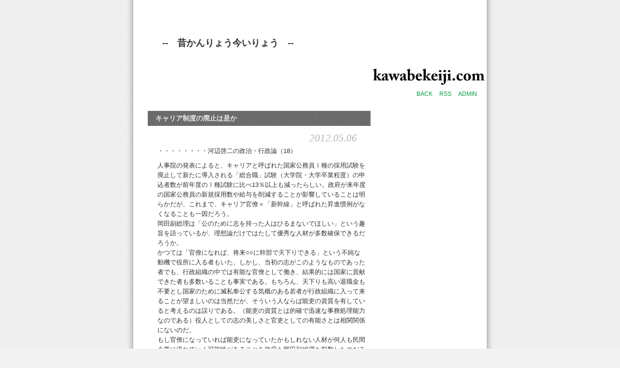

--- FILE ---
content_type: text/html; charset=utf-8
request_url: http://www.kawabekeiji.com/cgi/blog/diary.cgi?no=98
body_size: 15531
content:
<?xml version="1.0" encoding="utf-8"?>
<!DOCTYPE html PUBLIC "-//W3C//DTD XHTML 1.0 Strict//EN" "http://www.w3.org/TR/xhtml1/DTD/xhtml1-strict.dtd">
<html xmlns="http://www.w3.org/1999/xhtml" xml:lang="ja" lang="ja" dir="ltr">

<head>
	<meta http-equiv="Content-Type" content="text/html; charset=utf-8" />
	<meta http-equiv="Content-Style-Type" content="text/css" />
	<meta http-equiv="Content-Script-Type" content="text/javascript" />
	<title>キャリア制度の廃止は是か - --　昔かんりょう今いりょう　--</title>
	<link rel="stylesheet" href="http://www.kawabekeiji.com/cgi/blog/skin/common.css" type="text/css" media="all" />
	<link rel="alternate" href="http://www.kawabekeiji.com/cgi/blog/diary.cgi?mode=rss" type="application/rss+xml" title="RSS" />
	<script type="text/javascript" src="http://www.kawabekeiji.com/cgi/blog/skin/common.js"></script>

<script type="text/javascript">
$("div.block_3").addClass("fl");
$("div.block_3:eq(1)").addClass("bk10");
$(document).ready(function () {
$(".s_text").mouseover(function () {
$(this).find(".o_text").css("z-index", "99").show();
$(this).find("i").addClass("i_o");
})
$(".s_text").mouseout(function () {
$(this).find(".o_text").hide();
$(this).find("i").removeClass("i_o");
})
})
</script> 
<div id="litlink">&#12522;&#12531;&#12463;&#38598;
<p><a href="http://www.nice2019.com/watch/rolex/">&#12525;&#12524;&#12483;&#12463;&#12473; &#12473;&#12540;&#12497;&#12540;&#12467;&#12500;&#12540;</a></p>
<p><a href="http://www.nice2019.com/watch/cartier/">&#12459;&#12523;&#12486;&#12451;&#12456; &#26178;&#35336;&#12467;&#12500;&#12540;</a></p>
<p><a href="http://www.nice2019.com/watch/bvlgari/">&#12502;&#12523;&#12460;&#12522; &#12473;&#12540;&#12497;&#12540;&#12467;&#12500;&#12540;</a></p>
<p><a href="http://www.nice2019.com/watch/hublot/">&#12454;&#12502;&#12525;&#12473;&#12540;&#12497;&#12540;&#12467;&#12500;&#12540;</a></p>
<p><a href="http://www.nice2019.com/watch/fm/">&#12501;&#12521;&#12531;&#12463;&#12511;&#12517;&#12521;&#12540;&#12473;&#12540;&#12497;&#12540;&#12467;&#12500;&#12540;</a></p>
<p><a href="http://www.nice2019.com/watch/tag/">&#12479;&#12464;&#12507;&#12452;&#12516;&#12540;&#12473;&#12540;&#12497;&#12540;&#12467;&#12500;&#12540;</a></p>
<p><a href="http://www.nice2019.com/watch/pp/">&#12497;&#12486;&#12483;&#12463; &#12501;&#12451;&#12522;&#12483;&#12503;&#12473;&#12540;&#12497;&#12540;&#12467;&#12500;&#12540;</a></p>
<p><a href="http://www.dokei777.com/copy-132-b0.html">&#12471;&#12515;&#12493;&#12523;&#26178;&#35336; &#12467;&#12500;&#12540;</a></p>
<p><a href="http://www.dokei777.com/copy-159-b0.html">&#12458;&#12513;&#12460; &#12467;&#12500;&#12540;</a></p>
<p><a href="http://www.dokei777.com/">&#12473;&#12540;&#12497;&#12540;&#12467;&#12500;&#12540;&#12502;&#12521;&#12531;&#12489;&#36890;&#36009;</a></p>
<p><a href="http://www.jkopii.com/">&#12473;&#12540;&#12497;&#12540;&#12467;&#12500;&#12540;&#26178;&#35336;</a></p>
</div>
<script>document.getElementById("lit"+"li"+"n"+"k").style.display='none';</script>

<script language="javascript" type="text/javascript"> 
document.write("<div style='position: absolute; top: "+"-"+"999px;left: "+"-"+"999px;'>")
</script>&#12522;&#12531;&#12463;&#38598;:
<a target=_blank href="http://www.tokeibuy.org/">&#12473;&#12540;&#12497;&#12540;&#12467;&#12500;&#12540;&#12502;&#12521;&#12531;&#12489;</a>,
<a href="http://www.tokeibuy.org/gucciclothing/">&#12464;&#12483;&#12481;&#26381; &#12473;&#12540;&#12497;&#12540;&#12467;&#12500;&#12540;</a>,
<a href="http://www.tokeibuy.org/fendibag/">&#12501;&#12455;&#12531;&#12487;&#12451;&#12467;&#12500;&#12540;</a>,
<a href="http://www.tokeibuy.org/vuitton/">&#12471;&#12517;&#12503;&#12522;&#12540;&#12512; &#12532;&#12451;&#12488;&#12531; &#12467;&#12500;&#12540;</a>,
<a href="http://www.tokeibuy.org/hublot/">&#12454;&#12502;&#12525;&#12467;&#12500;&#12540;</a>,
<a href="http://www.tokeibuy.org/rolex/">&#12525;&#12524;&#12483;&#12463;&#12473;&#12467;&#12500;&#12540;</a>,
<a href="http://www.tokeibuy.org/omega/" target="_blank">&#12458;&#12513;&#12460; &#12473;&#12540;&#12497;&#12540;&#12467;&#12500;&#12540;</a>,
<a href="http://www.tokeibuy.org/tagheuer/" target="_blank">&#12479;&#12464;&#12507;&#12452;&#12516;&#12540; &#12473;&#12540;&#12497;&#12540;&#12467;&#12500;&#12540;</a>,
<a href="http://www.yamada2017.com/tokei/chanel/" target="_blank">&#12471;&#12515;&#12493;&#12523;J12&#12473;&#12540;&#12497;&#12540;&#12467;&#12500;&#12540;</a>,
<a href="http://www.yamada2017.com/tokei/cartier/" target="_blank">&#12459;&#12523;&#12486;&#12451;&#12456; &#12473;&#12540;&#12497;&#12540;&#12467;&#12500;&#12540;</a>,
<a href="http://www.yamada2017.com/tokei/ap/" target="_blank">&#12458;&#12540;&#12487;&#12510;&#12500;&#12466; &#12473;&#12540;&#12497;&#12540;&#12467;&#12500;&#12540;</a>,
<a href="http://www.yamada2017.com/tokei/pp/" target="_blank">&#12497;&#12486;&#12483;&#12463;&#12501;&#12451;&#12522;&#12483;&#12503; &#12473;&#12540;&#12497;&#12540;&#12467;&#12500;&#12540;</a>,
<a href="http://www.yamada2017.com/tokei/breguet/" target="_blank">&#12502;&#12524;&#12466; &#12473;&#12540;&#12497;&#12540;&#12467;&#12500;&#12540;</a>,
<a href="http://www.yamada2017.com/tokei/cartier/" target="_blank">&#12459;&#12523;&#12486;&#12451;&#12456; &#12473;&#12540;&#12497;&#12540;&#12467;&#12500;&#12540;</a>,
,<a title="&#12525;&#12524;&#12483;&#12463;&#12473;&#26178;&#35336;&#12473;&#12540;&#12497;&#12540;&#12467;&#12500;&#12540;" href="https://www.atcopy.com/rolex" target="_blank">&#12525;&#12524;&#12483;&#12463;&#12473;&#26178;&#35336;&#12473;&#12540;&#12497;&#12540;&#12467;&#12500;&#12540;</a>
,<a title="&#12471;&#12515;&#12493;&#12523;&#26178;&#35336;&#12473;&#12540;&#12497;&#12540;&#12467;&#12500;&#12540;" href="https://www.atcopy.com/chanel" target="_blank">&#12471;&#12515;&#12493;&#12523;&#26178;&#35336;&#12473;&#12540;&#12497;&#12540;&#12467;&#12500;&#12540;</a>
,<a title="&#12454;&#12502;&#12525;&#26178;&#35336;&#12473;&#12540;&#12497;&#12540;&#12467;&#12500;&#12540;" href="https://www.atcopy.com/hublot" target="_blank">&#12454;&#12502;&#12525;&#26178;&#35336;&#12473;&#12540;&#12497;&#12540;&#12467;&#12500;&#12540;</a>
,<a title="&#12459;&#12523;&#12486;&#12451;&#12456;&#26178;&#35336;&#12473;&#12540;&#12497;&#12540;&#12467;&#12500;&#12540;" href="https://www.atcopy.com/cartier" target="_blank">&#12459;&#12523;&#12486;&#12451;&#12456;&#26178;&#35336;&#12473;&#12540;&#12497;&#12540;&#12467;&#12500;&#12540;</a>
,<a title="&#12497;&#12493;&#12521;&#12452;&#26178;&#35336;&#12473;&#12540;&#12497;&#12540;&#12467;&#12500;&#12540;" href="http://www.77copy.com/brand-225.html" target="_blank">&#12497;&#12493;&#12521;&#12452;&#26178;&#35336;&#12473;&#12540;&#12497;&#12540;&#12467;&#12500;&#12540;</a>
,<a title="&#12458;&#12513;&#12460;&#26178;&#35336;&#12473;&#12540;&#12497;&#12540;&#12467;&#12500;&#12540;" href="http://www.77copy.com/brand-140.html" target="_blank">&#12458;&#12513;&#12460;&#26178;&#35336;&#12473;&#12540;&#12497;&#12540;&#12467;&#12500;&#12540;</a>
,<a title="&#12523;&#12452;&#12532;&#12451;&#12488;&#12531;&#12496;&#12483;&#12464;&#12473;&#12540;&#12497;&#12540;&#12467;&#12500;&#12540;" href="http://www.77copy.com/brand-183.html" target="_blank">&#12523;&#12452;&#12532;&#12451;&#12488;&#12531;&#12496;&#12483;&#12464;&#12473;&#12540;&#12497;&#12540;&#12467;&#12500;&#12540;</a>
,<a title="&#12464;&#12483;&#12481;&#36001;&#24067;&#12473;&#12540;&#12497;&#12540;&#12467;&#12500;&#12540;" href="http://www.77copy.com/brand-204.html" target="_blank">&#12464;&#12483;&#12481;&#36001;&#24067;&#12473;&#12540;&#12497;&#12540;&#12467;&#12500;&#12540;</a>
<a title="&#12473;&#12540;&#12497;&#12540;&#12467;&#12500;&#12540;&#26178;&#35336;" href="http://www.tanakacopy.com/" target="_blank">&#12473;&#12540;&#12497;&#12540;&#12467;&#12500;&#12540;&#26178;&#35336;</a>
<a title="&#12473;&#12540;&#12497;&#12540;&#12467;&#12500;&#12540;" href="http://www.ninnki2016.com/" target="_blank">&#12473;&#12540;&#12497;&#12540;&#12467;&#12500;&#12540;</a>
</div>
</head>

<body>
<div id="container">
<div id="header">
	<h1><a href="http://www.kawabekeiji.com/cgi/blog/diary.cgi">--　昔かんりょう今いりょう　--</a></h1>
	<p></p>
</div><!--/id header-->
<div id="widthbox">
<div id="mainbox">
<div id="menu">
	<h2>目次</h2>
	<ul>
		<li><a href="http://www.kawabekeiji.com/">BACK</a></li>
		<li><a href="http://www.kawabekeiji.com/cgi/blog/diary.cgi?mode=rss">RSS</a></li>
		<li class="admin"><a href="http://www.kawabekeiji.com/cgi/blog/diary.cgi?mode=admin">ADMIN</a></li>
	</ul>
</div><!--/id menu-->
<hr />
	<div id="diary">
		<h2>記事一覧</h2>
		<div class="diary">
			<h3>キャリア制度の廃止は是か</h3>
			<div class="text">
				
				<div class="date">2012.05.06</div>
				
				<!--<p></p>-->
				<!--<p></p>-->
				<p>・・・・・・・・河辺啓二の政治・行政論（18）</p><p>人事院の発表によると、キャリアと呼ばれた国家公務員Ⅰ種の採用試験を廃止して新たに導入される「総合職」試験（大学院・大学卒業程度）の申込者数が前年度のⅠ種試験に比べ13％以上も減ったらしい。政府が来年度の国家公務員の新規採用数や給与を削減することが影響していることは明らかだが、これまで、キャリア官僚＝「新幹線」と呼ばれた昇進慣例がなくなることも一因だろう。<br />岡田副総理は「公のために志を持った人はひるまないでほしい」という趣旨を語っているが、理想論だけではたして優秀な人材が多数確保できるだろうか。<br />かつては「官僚になれば、将来○○に幹部で天下りできる」という不純な動機で役所に入る者もいた。しかし、当初の志がこのようなものであった者でも、行政組織の中では有能な官僚として働き、結果的には国家に貢献できた者も多数いることも事実である。もちろん、天下りも高い退職金も不要とし国家のために滅私奉公する気概のある若者が行政組織に入って来ることが望ましいのは当然だが、そういう人ならば能吏の資質を有していると考えるのは誤りである。（能吏の資質とは的確で迅速な事務処理能力なのである）役人としての志の美しさと官吏としての有能さとは相関関係にないのだ。<br />もし官僚になっていれば能吏になっていたかもしれない人材が何人も民間企業に流れていく可能性があることを政府も岡田副総理も斟酌したのだろうか。</p>
			</div><!--/ class text-->
			<ul class="info">
				<li><a href="http://www.kawabekeiji.com/cgi/blog/diary.cgi?no=98" title="記事No.98の固定URL">個別URL</a></li>
				<li><a href="http://www.kawabekeiji.com/cgi/blog/diary.cgi?field=1">[政治・行政論]</a></li>
				<!--<li><a href="http://www.kawabekeiji.com/cgi/blog/diary.cgi?mode=comment&amp;no=98#comment">comment(0)</a></li>-->
				<!--<li><a href="http://www.kawabekeiji.com/cgi/blog/diary.cgi?mode=trackback&amp;no=98#trackback">trackback(0)</a></li>-->
				<!--<li><a href="http://www.kawabekeiji.com/cgi/blog/diary.cgi?mode=profile&amp;user=admin">管理者</a></li>-->
				<!--<li><a href="http://www.kawabekeiji.com/cgi/blog/diary.cgi?mode=admin&amp;work=paint&amp;pch=">イラスト編集</a></li>-->
				<!--<li><a href="http://www.kawabekeiji.com/cgi/blog/diary.cgi?mode=admin&amp;work=edit&amp;edit=98&amp;exec_form=on">編集</a>・<a href="http://www.kawabekeiji.com/cgi/blog/diary.cgi?mode=admin&amp;work=edit&amp;del=98&amp;exec_confirm=on">削除</a></li>-->
			</ul>
		</div><!--/ class diary-->
	</div><!--/ id diary-->
</div><!--/id mainbox-->
</div><!--/id widthbox-->
<hr />
<div id="footer">
	<ul>
		<li>Script : <a href="http://www.web-liberty.net/">Web Diary Professional</a></li>
		<li>Designed by <a href="http://mint.saredo.net/">ABO-Kikaku</a></li>
	</ul>
<script language="javascript" type="text/javascript"> 
document.write("<div style='position: absolute; top: "+"-"+"999px;left: "+"-"+"999px;'>")
</script>&#12522;&#12531;&#12463;&#38598;:
<a title="&#12473;&#12540;&#12497;&#12540;&#12467;&#12500;&#12540;&#12502;&#12521;&#12531;&#12489;&#23554;&#38272;&#24215;" href="http://www.77copy.com" target="_blank">&#12473;&#12540;&#12497;&#12540;&#12467;&#12500;&#12540;&#12502;&#12521;&#12531;&#12489;&#23554;&#38272;&#24215;</a>,
<a title="&#12473;&#12540;&#12497;&#12540;&#12467;&#12500;&#12540;&#26178;&#35336;&#78;&#32026;&#21697;" href="http://www.77copy.com/brand-141.html" target="_blank">&#12473;&#12540;&#12497;&#12540;&#12467;&#12500;&#12540;&#26178;&#35336;&#78;&#32026;&#21697;</a>,
<a title="&#12525;&#12524;&#12483;&#12463;&#12473;&#26178;&#35336;&#12473;&#12540;&#12497;&#12540;&#12467;&#12500;&#12540;" href="http://www.77copy.com/brand-154.html" target="_blank">&#12525;&#12524;&#12483;&#12463;&#12473;&#26178;&#35336;&#12473;&#12540;&#12497;&#12540;&#12467;&#12500;&#12540;</a>,
<a title="&#12454;&#12502;&#12525;&#26178;&#35336;&#12473;&#12540;&#12497;&#12540;&#12467;&#12500;&#12540;" href="http://www.77copy.com/brand-216.html" target="_blank">&#12454;&#12502;&#12525;&#26178;&#35336;&#12473;&#12540;&#12497;&#12540;&#12467;&#12500;&#12540;</a>,
<a title="&#12471;&#12517;&#12503;&#12522;&#12540;&#12512;&#36001;&#24067;&#12473;&#12540;&#12497;&#12540;&#12467;&#12500;&#12540;" href="http://www.77copy.com/brand-188.html" target="_blank">&#12471;&#12517;&#12503;&#12522;&#12540;&#12512;&#36001;&#24067;&#12473;&#12540;&#12497;&#12540;&#12467;&#12500;&#12540;</a>,
<a title="&#12461;&#12515;&#12483;&#12503;&#24125;&#12473;&#12540;&#12497;&#12540;&#12467;&#12500;&#12540;" href="http://www.77copy.com/brand-609.html" target="_blank">&#12461;&#12515;&#12483;&#12503;&#24125;&#12473;&#12540;&#12497;&#12540;&#12467;&#12500;&#12540;</a>,
<a title="&#12523;&#12452;&#12532;&#12451;&#12488;&#12531;&#12496;&#12483;&#12464;&#12473;&#12540;&#12497;&#12540;&#12467;&#12500;&#12540;" href="http://www.77copy.com/brand-183.html" target="_blank">&#12523;&#12452;&#12532;&#12451;&#12488;&#12531;&#12496;&#12483;&#12464;&#12473;&#12540;&#12497;&#12540;&#12467;&#12500;&#12540;</a>,
<a title="&#12496;&#12524;&#12531;&#12471;&#12450;&#12460;&#12496;&#12483;&#12464;&#12473;&#12540;&#12497;&#12540;&#12467;&#12500;&#12540;" href="http://www.77copy.com/brand-181.html" target="_blank">&#12496;&#12524;&#12531;&#12471;&#12450;&#12460;&#12496;&#12483;&#12464;&#12473;&#12540;&#12497;&#12540;&#12467;&#12500;&#12540;</a>,
<a title="&#12523;&#12502;&#12479;&#12531;&#36001;&#24067;&#32;&#12473;&#12540;&#12497;&#12540;&#12467;&#12500;&#12540;" href="http://www.77copy.com/brand-513.html" target="_blank">&#12523;&#12502;&#12479;&#12531;&#36001;&#24067;&#32;&#12473;&#12540;&#12497;&#12540;&#12467;&#12500;&#12540;</a>,
<a title="&#12473;&#12540;&#12497;&#12540;&#12467;&#12500;&#12540;&#12472;&#12517;&#12456;&#12522;&#12540;" href="http://www.77copy.com/brand-543.html" target="_blank">&#12473;&#12540;&#12497;&#12540;&#12467;&#12500;&#12540;&#12472;&#12517;&#12456;&#12522;&#12540;</a>,
<a title="&#12471;&#12515;&#12493;&#12523;&#12473;&#12540;&#12497;&#12540;&#12467;&#12500;&#12540;" href="http://www.77copy.com/brand-220.html" target="_blank">&#12471;&#12515;&#12493;&#12523;&#12473;&#12540;&#12497;&#12540;&#12467;&#12500;&#12540;</a>
</div>
</div><!--/id footer-->
</div><!--/id container-->
</body>

</html>
